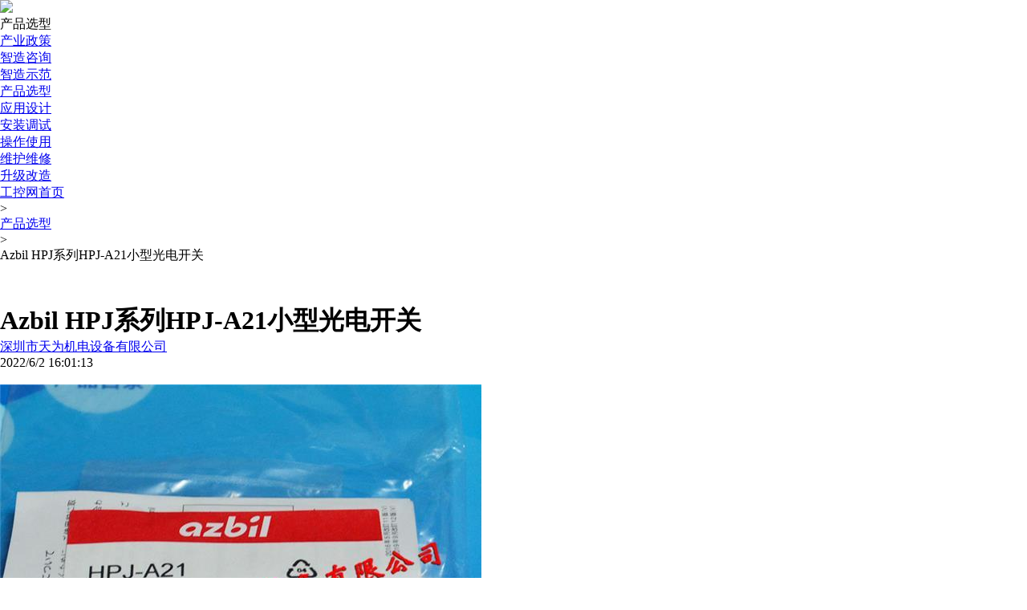

--- FILE ---
content_type: text/html
request_url: http://www.gongkong.com/product/200905/66392.html
body_size: 9095
content:


<!DOCTYPE html>

<html>
<head>
    <meta name="viewport" content="width=device-width, initial-scale=1,maximum-scale=1" />
    <meta http-equiv="Content-Type" content="text/html; charset=utf-8" />
        <title>Azbil HPJ系列HPJ-A21小型光电开关_HPJ-A21_山武azbil_中国工控网</title>
        <meta name="keywords" content="HPJ-A21 山武azbil 光电开关 " />
        <meta name="description" content="日本山武azbil光电开关HPJ-A21 通用型小型放大器内置光电开关HPJ系列" />
         <meta http-equiv="Cache-Control" content="no-transform" />
        <meta http-equiv="Cache-Control" content="no-siteapp" />
        <meta name="mediaid" content="中国工控网">
        <meta property="og:type" content="news" />
            <meta property="og:image" content="http://upload.gongkong.com/Upload/gongkong/productInfoImage/202206/02/107e2a2a8d0c42a485ceda033e35c468_w.jpg" />
            <meta property="og:url" content="www.gongkong.com/product/200905/66392.html" />
            <meta property="og:release_date" content="2022/6/2 16:01:13" />
        <meta property="og:description" content="日本山武azbil光电开关HPJ-A21 通用型小型放大器内置光电开关HPJ系列" />
        <meta property="og:title" content="Azbil HPJ系列HPJ-A21小型光电开关_HPJ-A21_山武azbil_中国工控网" />
        <meta name="data-spm" content="smpc">
        <meta name="renderer" content="webkit"> 
        <meta http-equiv="X-UA-Compatible" content="IE=Edge,chrome=1"/>
    


    
    
    
    
    <link href="//src.gongkong.com/website/gongkong/css/technicaldata/nav.css" rel="stylesheet" />
    <link href="//src.gongkong.com/website/gongkong/css/news/newnav.css" rel="stylesheet" />
    <link href="//src.gongkong.com/website/gongkong/css/technicaldata/index.css" rel="stylesheet" />
    <script src="//src.gongkong.com/website/gongkong/js/jquery-1.10.2.min.js"></script>
    <script src="//src.gongkong.com/website/gongkong/js/RecordLog.js" type="text/javascript"></script>
    <script src="//src.gongkong.com/website/gongkong/js/BaiduSpread.js" async></script>
   

</head>

<body>
    <div>
        

<input type="hidden" id="UserFace" value="" />
<input type="hidden" id="Hidden_loginname" value="" />
<input type="hidden" id="Hidden_nickname" value="" />

<script src="//src.gongkong.com/website/gongkong/js/UserLogin.js"></script>
<script src="//src.gongkong.com/gongkongHeader/js/nav_header2021.js"></script>

<script src="//src.gongkong.com/website/gongkong/js/common.js" type="text/javascript"></script>

    </div>
    <div class="nav-container">
        <div class="nav">
            
            <div class="nav-left">
                <img src="//src.gongkong.com/website/gongkong/images/news/logo.png" />
                <div></div>
                    <p>产品选型</p>
                
            </div>
            
            <div class="nav-right">
                <ul style="width:1000px;">
                    <li><a href="http://www.gongkong.com/Manufacturing/Policy">产业政策</a><div hidden></div></li>
                    <li><a href="http://www.gongkong.com/Manufacturing/Consult">智造咨询</a><div hidden></div></li>
                    <li><a href="http://www.gongkong.com/Manufacturing/Example">智造示范</a><div hidden></div></li>
                    <li><a href="http://www.gongkong.com/product/">产品选型</a><div hidden></div></li>
                    <li><a href="http://www.gongkong.com/article/">应用设计</a><div hidden></div></li>
                    
                    <li><a href="http://www.gongkong.com/install/querylink.html">安装调试</a><div hidden></div></li>
                    <li><a href="http://www.gongkong.com/use/querylink.html">操作使用</a><div hidden></div></li>
                    <li><a href="http://www.gongkong.com/mro/querylink.html">维护维修</a><div hidden></div></li>
                    <li><a href="http://www.gongkong.com/upgrade/QueryLink.html">升级改造</a><div hidden></div></li>
                </ul>
            </div>
        </div>
    </div>
    
<link href="//src.gongkong.com/website/gongkong/css/detail_style.css" rel="stylesheet" type="text/css" />
<link href="//src.gongkong.com/website/gongkong/css/news/detail.css" type="text/css" rel="stylesheet">
<link href="//src.gongkong.com/website/gongkong/css/productinformation/detail.css" rel="stylesheet" />
<link href="//src.gongkong.com/website/gongkong/js/swiper/swiper-bundle.min.css" rel="stylesheet" />
<link href="//src.gongkong.com/website/gongkong/css/news/common.css" rel="stylesheet" />

<script type="text/javascript">
        //记录日志tracing

        RecordLog('pageinfo', 'product', '2009042917054200007', '2009051809331200004');
</script>

<script src="//src.gongkong.com/website/gongkong/js/news/UserFocus.js"></script>
<script src="//src.gongkong.com/website/gongkong/js/news/UserSave.js"></script>
<script src="//src.gongkong.com/website/gongkong/js/news/UserComment.js"></script>
<script src="//src.gongkong.com/website/gongkong/js/news/UserShare.js"></script>
<script src="//src.gongkong.com/website/gongkong/js/news/UserTagFocus.js"></script>
<script src="//src.gongkong.com/website/gongkong/js/news/detailcommon.js"></script>
<script src="//src.gongkong.com/website/gongkong/js/productinformation/detail.js"></script>


<script src="//src.gongkong.com/website/gongkong/js/uaredirect.js"></script>

<script src="//src.gongkong.com/website/gongkong/js/swiper/swiper-bundle.min.js"></script>

<link href="//src.gongkong.com/website/gongkong/layui/css/modules/layer/default/layer.css" rel="stylesheet" />
<script src="//src.gongkong.com/website/gongkong/layui/lay/modules/layer.js"></script>
<script type="text/javascript">
        var Did = "66392"
        var url = "//c.gongkong.com/PhoneVersion/ProductDetail?pId=" + Did;
        uaredirect(url);
</script>

<script src="//s.gongkong.com/scripts/fingerprint2.js"></script>
<script>
    GK.fingerprint(function (guid) {
        setTimeout(function(){
            var userid = 0;
            if ($("#hidUid").val() != "")
            {
                userid = $("#hidUid").val();
            }
            $.post('//s.gongkong.com/webapi/UserClickLog',
               {
                   macaddress: guid,
                   userid: userid,
                   title: 'Azbil HPJ系列HPJ-A21小型光电开关',
                   url: window.location.href,
                   keyword: 'HPJ-A21 山武azbil 光电开关 ',
                   searchkey: '',
                   type: 'productsinformation'
               }, function (data) { console.log(data) });
        }, 1000);
        });

</script>
<style type="text/css">
    .main {
        width: 1000px !important;
    }

    .friendlink-box {
        width: 90px !important;
        margin-left: -120px !important;
    }
    .zoomdiv{
        top: 0 !important;
        left:250px !important
    }
</style>

<div class="main-content">
    <div class="main">
        <div class="main-left">
            
            <div class="main-left-banner" style="display:none">
            </div>
            
            <div class="status">
                <div><a href="http://www.gongkong.com">工控网首页</a></div>><p><a href="http://www.gongkong.com/select/querylink.html">产品选型</a></p>><p>Azbil HPJ系列HPJ-A21小型光电开关</p>
            </div>
            <div class="msg">
                
                <style type="text/css">
    * {
        margin: 0;
        padding: 0;
    }

    .bd_weixin_popup {
        position: absolute;
        /*left: -400px;
        top: -400px;*/
        padding: 10px;
        width: 240px;
        height: 300px;
        background: #fff;
        border: solid 1px #d8d8d8;
        z-index: 11001;
        font-size: 12px;
    }

        .bd_weixin_popup .bd_weixin_popup_head {
            font-size: 12px;
            font-weight: bold;
            text-align: left;
            line-height: 16px;
            height: 16px;
            position: relative;
            color: #000;
        }

        .bd_weixin_popup .bd_weixin_popup_main {
            padding: 15px 10px;
            min-height: 150px;
            display: flex;
            justify-content: center;
        }

        .bd_weixin_popup .bd_weixin_popup_foot {
            font-size: 12px;
            text-align: left;
            line-height: 22px;
            color: #666;
            text-align:center;
        }

    #bdshare_weixin_qrcode_dialog {
        width: 265px;
        height: 330px;
        top: 146px;
        left: 50%;
        transform: translateX(10px);
    }

    .main .bd_weixin_popup {
        position: fixed;
        padding: 10px;
        width: 240px;
        height: 300px;
        background: #fff;
        border: solid 1px #d8d8d8;
        z-index: 11001;
        font-size: 12px;
    }
</style>
<div class="friendlink-box">
    <input type="hidden" id="hidUserID" value="0">
    <div id="divUserFavorate" class="friendlink">

    </div>
    <div class="friendlink">
        <a href="" target="_blank" id="aWeiBo">
            <img src="//src.gongkong.com/website/gongkong/images/news/weibo.png" id="weibos" />
            <span>微博</span>
        </a>
    </div>
    <div class="friendlink">
        <a href="javascript:void(0)"  id="wechat"><img src="//src.gongkong.com/website/gongkong/images/news/weixin.png" /><span>微信</span></a>
</div>
    <div class="jump-top" style="border-top:5px solid #f5f5f5" hidden>
        <img src="//src.gongkong.com/website/gongkong/images/news/jumptops.png">
    </div>
</div>
<div id="bdshare_weixin_qrcode_dialog" class="bd_weixin_popup" data-url='' style="width: 265px; height: 330px; display: none">
    <div class="bd_weixin_popup_head">
        <span id="wechat_title"></span>
        <a href="" style="float:right;" class="bd_weixin_popup_close">×</a>
    </div>
    <div id="bdshare_weixin_qrcode_dialog_qr" class="bd_weixin_popup_main">
        <div id="qrcode"></div>
    </div>
    <div class="bd_weixin_popup_foot"></div>
</div>
<div class="banner" id="tag_homebanneradv" style="margin-bottom:5px;">
</div>
<script type="text/javascript" src="//src.gongkong.com/website/gongkong/js/qrcode/qrcode.min.js"></script>
                
                <h1 class="msg-title">Azbil HPJ系列HPJ-A21小型光电开关</h1>
                
                <div class="regsiter">
                        <div><a href="http://c.gongkong.com/?cid=8813" target="_blank" title="深圳市天为机电设备有限公司">深圳市天为机电设备有限公司</a></div>
                    <div>2022/6/2 16:01:13</div>
                    
                </div>
                <div class="px-be-content">
                    <div class="px-be-left">



                        <div  class=" jqzoom"><img src=""></div>
                            <div class="swiper-container gallery-thumbs">
                                <div class="swiper-wrapper">
                                        <div class="swiper-slide">
                                                <img src="http://upload.gongkong.com/Upload/gongkong/productInfoImage/202206/02/107e2a2a8d0c42a485ceda033e35c468_w.jpg">
                                        </div>
                                        <div class="swiper-slide">
                                                <img src="http://upload.gongkong.com/Upload/gongkong/productInfoImage/202206/02/aa8b034a14cf4056b6074a7bce4b8660_w.jpg">
                                        </div>
                                </div>
                            </div>
                            <div class="swiper-px-prev"></div>
                            <div class="swiper-px-next"></div>
                        
                    </div>
                    <div class="px-be-right">
                        <b>产品简介：</b>
                        <p>日本山武azbil光电开关HPJ-A21 通用型小型放大器内置光电开关HPJ系列</p>
                        <b>产品分类：</b>
                        <p>
                            离散传感器 物联网 离散传感器 物联网 物联网 感知层 光电开关 感知层 位置检测
                        </p>
                        <b>品牌：</b>
                        <p>阿自倍尔</p>
                    </div>
                </div>
                <p class="px-be-title">产品介绍</p>
                
                <div class="summary">
                    <p><strong>【本链接内容均来源于品牌厂商】</strong></p><p><strong>日本山武AZBIL光电开关HPJ-A21</strong></p><p><strong>产品概述：</strong></p><p>通用型小型放大器内置光电开关HPJ系列</p><p>高感度漫反射型，检测距离3厘米，NPN输出，灵敏度可调</p><p>实现了作为通用光电开关的标准型的容易使用和高可靠性</p><p>简便的操作性、各种连接方式、长距离检测、保护构造设计</p><p>小型放大器内藏型光电开关,指尖般的尺寸30*12*8mm、丰富的缝隙附件（60cm检测距离，光点仅φ3mm)</p><p>·根据用途的各种应用</p><p>检测方式：透过型、反射型、回归反射型(偏光反射型)、测距式</p><p>各种用途：耐环境用、液体检测用、基板检测用、玻璃基板检测用、位移检测用</p><p><strong>相关型号：</strong></p><p>HPJ-A21</p><p>HPJ-D21</p><p>HPJ-T21</p><p>HPJ-T11</p><p>HPB-A1</p><p>HPB-D1</p><p>HPB-D2</p><p>HPB-P1</p><p>HPF-D002</p><p><br/></p>
                </div>
                
                <div class="shenhe">
                    <!--赞踩功能-->
                    
<div id="zan" class="thumbs-up-box">
    <img src="//src.gongkong.com/website/gongkong/images/news/thumbs-up.png" />
    <img src="//src.gongkong.com/website/gongkong/images/news/thumbs-ups.png" hidden /><label style="color: #ff003c;" id="zantext"></label>
</div>
<div id="cai" class="stepon-box">
    <img src="//src.gongkong.com/website/gongkong/images/news/stepon.png" />
    <img src="//src.gongkong.com/website/gongkong/images/news/stepons.png" hidden /><label style="color: #ff003c;" id="caitext"></label>
</div>
<script type="text/javascript">
    setTimeout(function () {
        
        $.get("/gongkong2/NewUserReply/ZandCAllCount?id=" + $("#hidId").val() + "&type=" + ConvertInfoCodeByInfoType($("#hidInfoType").val()),  function (data) {

            var jobj = JSON.parse(data);
            $("#zantext").text(jobj.Z);
            $("#caitext").text(jobj.C);
        })
    }, 500)

    var zandc_state = 0
    $("#zan").click(function () {
        if (zandc_state == 1) {
            alert("您已经评价过了！")
        }
        else {
            var rid =66392
            $.post("/gongkong2/NewUserReply/ZandC", { status: 1, id: $("#hidId").val(), type: ConvertInfoCodeByInfoType($("#hidInfoType").val()) }, function (data) {
                if (data == "True") {
                    //WriteLogEvaluate("good");//赞
                    var z = $("#zantext").text() - 0;
                    var jiazan = (z - 0) + 1;
                    $("#zantext").text(jiazan);
                    //if (art.dialog.list["popdetail"]) { art.dialog.list["popdetail"].close(); }
                    zandc_state = 1;
                }
            })
        }
    })
    $("#cai").click(function () {
        if (zandc_state == 1) {
            alert("您已经评价过了！")
        }
        else {
            var rid =66392
            $.post("/gongkong2/NewUserReply/ZandC", { status: 0, id: $("#hidId").val(), type: ConvertInfoCodeByInfoType($("#hidInfoType").val()) }, function (data) {
                if (data == "True") {
                    //WriteLogEvaluate("nogood");//吐
                    var z = $("#caitext").text() - 0;
                    var jiazan = (z - 0) + 1;
                    $("#caitext").text(jiazan);
                    //if (art.dialog.list["popdetail"]) { art.dialog.list["popdetail"].close(); }
                    zandc_state = 1;
                }
            })
        }
    })
</script>
                    <a href="javascript:void(0)" id="newsfeedback" style=" color: #666; font-size: 14px; padding:5px;border-radius:5px" onclick="document.getElementById('formfeedback').submit();">
                        <img src="//src.gongkong.com/website/gongkong/images/news/report.png" />
                        投诉建议
                    </a>
                </div>
                <!--标签关注-->
                


<div class="tips">
    
   
</div>
                <!--评论区-->
                <div class="evaluate">
    
    <div class="evaluate-left">
        <img src="//src.gongkong.com/website/gongkong/images/news/icon.png" id="imglogonUserFace" />
    </div>
    
    <div class="evaluate-main">
        <input type="text" placeholder="来说两句吧..." id="commenttext" />
        <p id="btnlogedin_Details">提交</p>
    </div>
</div>
<div class="pingborder"></div>
<div class="list-content">
    
</div>

<div class="loadmore">
    查看更多评论
</div>
                <!--相关推荐-->
                <div id="divRecommendReading"></div>
                
            </div>
        </div>
        <div class="main-right">
            
            <div id="main-right-banner_one" class="main-right-banner">
            </div>
            
            <div id="main-right-banner_two" class="main-right-banner">
            </div>
            <!--右侧明信片-->
                <div class="main-right-warp">
        <div class="main-right-user">
            <div class="main-user-top">
                    <div class="user-title" style="border-bottom: none;"><a href="http://c.gongkong.com/?cid=8813" target="_blank">深圳市天为机电设备有限公司</a></div>
                                    <div class="user-status" style="display:none">
                        <div id="divCompanyDataInfoCount"><p>文章</p></div>
                        <p class="user-bor"></p>
                        <div id="divCompanyDataCommentsCount"><p>口碑</p></div>
                        <p class="user-bor"></p>
                        <div id="divCompanyDataHit"><p>人气</p></div>
                        <input type="hidden" id="hidUserID" value="0">
                    </div>
                <div class="user-btn">
                    <p id="p-focusCancelCompany" class="cancel-b" style="display:none"><a href="javascript:void(0)" onclick="CancelFavorateCompany('2009042917054200007','')">取消关注</a></p>
                    <p id="p-focusCompany" style="display:block"><a href="javascript:void(0)" onclick="FavorateOfCompany('2009042917054200007', '深圳市天为机电设备有限公司', '', 'comapnyIndex', '')">关注</a></p>
                    <p><a href="http://c.gongkong.com/InformationList/Index?cid=8813&ModelCode=contactus" target="_blank">留言</a></p>
                </div>
            </div>
            <div class="main-user-bottom">
                <div class="user-more">
                       <div>其他资讯</div>
                    
                        <p><a href="http://c.gongkong.com/?cid=8813" target="_blank">查看更多</a></p>

                </div>

                <div class="other-list">
                    <div class="other-list-box">
                                <div>
                                    <div class="disnone">
                                        <div class="other-msg">
                                            <div class="other-msg-left">
                                                <a href="/product/202509/142038.html" target="_blank">
                                                        <img src="https://upload.gongkong.com/Upload/gongkong/productInfoImage/202509/02/6276e992f420412c88f54a4ddb87fc61_w.jpg" />
                                                    
                                                </a>
                                            </div>
                                            <div class="other-msg-right">
                                                <div class="other-msg-main">
                                                    <a href="/product/202509/142038.html" target="_blank">XJC鑫精诚仪表放大器XJC-5100MF-D-M-A</a>
                                                </div>
                                                
                                            </div>
                                        </div>
                                    </div>
                                    <p>XJC鑫精诚仪表放大器XJC-5100MF-D-M-A</p>
                                </div>
                                <div>
                                    <div class="disnone" hidden>
                                        <div class="other-msg">
                                            <div class="other-msg-left">
                                                <a href="/product/202509/142037.html" target="_blank">
                                                        <img src="https://upload.gongkong.com/Upload/gongkong/productInfoImage/202509/02/dbfefe916f5046229a35fae675b8e4ce_w.jpg" />
                                                </a>
                                            </div>
                                            <div class="other-msg-right">
                                                <div class="other-msg-main">
                                                    <a href="/product/202509/142037.html" target="_blank">VMMORE微秒伺服电机VMSSM06040B30CAN520</a>
                                                </div>
                                                
                                            </div>
                                        </div>
                                    </div>
                                    <p>VMMORE微秒伺服电机VMSSM06040B30CAN520</p>
                                </div>
                                <div>
                                    <div class="disnone" hidden>
                                        <div class="other-msg">
                                            <div class="other-msg-left">
                                                <a href="/product/202509/142036.html" target="_blank">
                                                        <img src="https://upload.gongkong.com/Upload/gongkong/productInfoImage/202509/02/2a8fa1e4d77e4ed68d71f29517428644_w.jpg" />
                                                </a>
                                            </div>
                                            <div class="other-msg-right">
                                                <div class="other-msg-main">
                                                    <a href="/product/202509/142036.html" target="_blank">德国DI-SORIC德硕瑞T 型槽气缸传感器MZET9-25PSL-K-TSS</a>
                                                </div>
                                                
                                            </div>
                                        </div>
                                    </div>
                                    <p>德国DI-SORIC德硕瑞T 型槽气缸传感器MZET9-25PSL-K-TSS</p>
                                </div>
                                <div>
                                    <div class="disnone" hidden>
                                        <div class="other-msg">
                                            <div class="other-msg-left">
                                                <a href="/product/202509/142035.html" target="_blank">
                                                        <img src="https://upload.gongkong.com/Upload/gongkong/productInfoImage/202509/02/2255e4edc9e74f0aa4fdc315ffa2a5b0_w.jpg" />
                                                </a>
                                            </div>
                                            <div class="other-msg-right">
                                                <div class="other-msg-main">
                                                    <a href="/product/202509/142035.html" target="_blank">意大利REER安全继电器MOSAIC MR2</a>
                                                </div>
                                                
                                            </div>
                                        </div>
                                    </div>
                                    <p>意大利REER安全继电器MOSAIC MR2</p>
                                </div>
                                <div>
                                    <div class="disnone" hidden>
                                        <div class="other-msg">
                                            <div class="other-msg-left">
                                                <a href="/product/202509/142034.html" target="_blank">
                                                        <img src="https://upload.gongkong.com/Upload/gongkong/productInfoImage/202509/02/ace2a4dc739f46a5a1d28f1aefb6d471_w.jpg" />
                                                </a>
                                            </div>
                                            <div class="other-msg-right">
                                                <div class="other-msg-main">
                                                    <a href="/product/202509/142034.html" target="_blank">GEFRAN杰佛伦直线位移传感器LT-M-0275-S</a>
                                                </div>
                                                
                                            </div>
                                        </div>
                                    </div>
                                    <p>GEFRAN杰佛伦直线位移传感器LT-M-0275-S</p>
                                </div>
                    </div>
                </div>
            </div>
        </div>
    </div>






            
        </div>
    </div>
</div>
<div id="div_Product_Detail_RightCouplet"></div>
<div id="div_Product_Detail_LeftCouplet"></div>
<div id="div_Product_Detail_LeftFloat"></div>
<div id="div_Product_Detail_RightFloat"></div>
<form action='/gongkong2//feedback/index' method='post' id="formfeedback" name='formfeedback' style='display:none' target='_blank'>
    <input type='hidden' name='type' id='type' value='1' />
    <input type='hidden' name='id' id='id' value="66392" />
    <input type='hidden' name='uid' id='uid' value="" />
    <input type='hidden' name='loginname' id='loginname' />
    <input type="hidden" name="title" id="title" value="Azbil HPJ系列HPJ-A21小型光电开关" />
</form>
<!--四类资讯必须有的字段，为了使用统一的局部视图-->
<input type="hidden" id="hidId" value="66392" />
<input type="hidden" id="hidCtype" value="1" />
<input type="hidden" id="hidCompanyCode" value="2009042917054200007" />
<input type="hidden" id="hidCId" value="8813" />
<input type="hidden" id="hidInfoType" value="productsinformation" />
<input type="hidden" id="hidTitle" value="Azbil HPJ系列HPJ-A21小型光电开关" />
<input type="hidden" id="hidUrl" value='http://www.gongkong.com/product/200905/66392.html' />
<input type="hidden" id="hidKeywords" value="HPJ-A21 山武azbil 光电开关 " />
<input type="hidden" id="hidCompanyName" value="深圳市天为机电设备有限公司" />
<script type="text/javascript">
    var galleryThumbs = new Swiper('.gallery-thumbs', {
        spaceBetween: 2,
        slidesPerView: 4,
        freeMode: true,
        //watchSlidesVisibility: true,
        //watchSlidesProgress: true,
        navigation: {
            nextEl: '.swiper-px-next',
            prevEl: '.swiper-px-prev',
        },
    });
    //var galleryTop = new Swiper('.gallery-top', {
    //    spaceBetween: 10,

    //    thumbs: {
    //        swiper: galleryThumbs
    //    }
    //});
    var imgsrcs = $('.swiper-slide').eq(0).find('img').attr('src');
    $('.gallery-thumbs .swiper-slide').mouseover(function () {
        let imgsrc = $(this).find('img').attr('src');
        $(this).addClass("border-simg").siblings().removeClass("border-simg")
      //  console.log()
        $('.jqzoom img').attr('src', imgsrc);
        $('.jqzoom img').attr('jqimg', imgsrc)
    }).eq(0).click()
    $(".swiper-slide").eq(0).addClass("border-simg")
    $('.jqzoom img').attr('src', imgsrcs);
    $('.jqzoom img').attr('jqimg', imgsrcs)
    $(".jqzoom").jqueryzoom({
        xzoom: 350,
        yzoom: 250,
        offset: 10,
        position: "right",
        preload: 1,
        lens: 1
    });
    
</script>

<script src="//src.gongkong.com/website/gongkong/js/popAD.js"></script>
    <div>
        





<script id="Generalnavfooter" src="//src.gongkong.com/General_nav/footer_nav_2021.js"></script>

    </div>

  
    <script type="text/javascript">      
        
        
      
           
    let a = '';
    $(".nav-right ul li").click(function () {
        a = $(this).index()
        $(".nav-right ul li").children("div").hide()
        $(".nav-right ul li").children("a").removeClass()
        $(this).addClass("selectnav").siblings().removeClass("selectnav");
        $(".selectnav").children("div").show().siblings().addClass("color")

    })
    $(".nav-right ul li").mouseover(function () {
        $(this).children("a").addClass("color").siblings().show().parent().siblings().not(".selectnav").children("a").removeClass().siblings().hide()
    })
    $(".nav-right ul li").mouseout(function () {
        $(".nav-right ul li").not(".selectnav").children("a").removeClass().siblings().hide()
    })

    if (window.location.href.toLowerCase().indexOf('/Manufacturing/Policy'.toLowerCase()) >= 0) {
        $(".nav-right ul li").eq(0).addClass("selectnav");
        $(".sider-nav li").eq(0).addClass("sider-nav-color");
        $(".sider-nav li").eq(0).children("a").attr("href", "javascript:;")
    } else if (window.location.href.toLowerCase().indexOf('/Manufacturing/Consult'.toLowerCase()) >= 0) {
        $(".nav-right ul li").eq(1).addClass("selectnav");
        $(".sider-nav li").eq(1).addClass("sider-nav-color");
        $(".sider-nav li").eq(1).children("a").attr("href", "javascript:;")
    } else if (window.location.href.toLowerCase().indexOf('/Manufacturing/Example'.toLowerCase()) >= 0 || window.location.href.toLowerCase().indexOf('/Manufacturing/NewsDynamic'.toLowerCase()) >= 0) {
        $(".nav-right ul li").eq(2).addClass("selectnav");
        $(".sider-nav li").eq(2).addClass("sider-nav-color");
        $(".sider-nav li").eq(2).children("a").attr("href", "javascript:;")
    } else if (window.location.href.toLowerCase().indexOf('article/'.toLowerCase()) >= 0 || window.location.href.toLowerCase().indexOf('design/DemandLink'.toLowerCase()) >= 0)
    {
        $(".nav-right ul li").eq(4).addClass("selectnav");
        $(".sider-nav li").eq(4).addClass("sider-nav-color");
        $(".sider-nav li").eq(4).children("a").attr("href", "javascript:;")
    } else if (window.location.href.toLowerCase().indexOf('install/QueryLink'.toLowerCase()) >= 0 || window.location.href.toLowerCase().indexOf('install/DemandLink'.toLowerCase()) >= 0) {
        $(".nav-right ul li").eq(5).addClass("selectnav");
        $(".sider-nav li").eq(5).addClass("sider-nav-color");
        $(".sider-nav li").eq(5).children("a").attr("href", "javascript:;")
    } else if (window.location.href.toLowerCase().indexOf('use/QueryLink'.toLowerCase()) >= 0 || window.location.href.toLowerCase().indexOf('use/DemandLink'.toLowerCase()) >= 0) {
        $(".nav-right ul li").eq(6).addClass("selectnav");
        $(".sider-nav li").eq(6).addClass("sider-nav-color");
        $(".sider-nav li").eq(6).children("a").attr("href", "javascript:;")
    } else if (window.location.href.toLowerCase().indexOf('mro/QueryLink'.toLowerCase()) >= 0 || window.location.href.toLowerCase().indexOf('mro/DemandLink'.toLowerCase())>=0) {
        $(".nav-right ul li").eq(7).addClass("selectnav");
        $(".sider-nav li").eq(7).addClass("sider-nav-color");
        $(".sider-nav li").eq(7).children("a").attr("href", "javascript:;")
    } else if (window.location.href.toLowerCase().indexOf('upgrade/QueryLink'.toLowerCase()) >= 0 || window.location.href.toLowerCase().indexOf('upgrade/DemandLink'.toLowerCase()) >= 0) {
        $(".nav-right ul li").eq(8).addClass("selectnav");
        $(".sider-nav li").eq(8).addClass("sider-nav-color");
        $(".sider-nav li").eq(8).children("a").attr("href", "javascript:;")
    } else if (window.location.href.toLowerCase().indexOf('product/'.toLowerCase()) >= 0
        || window.location.href.toLowerCase().indexOf('select/SelectByCategory'.toLowerCase()) >= 0
        || window.location.href.toLowerCase().indexOf('select/QuerySelectLink'.toLowerCase()) >= 0
        || window.location.href.toLowerCase().indexOf('select/SelectModelByCategory'.toLowerCase()) >= 0
        || window.location.href.toLowerCase().indexOf('select/SelectByParam'.toLowerCase()) >= 0
        ) {
        $(".nav-right ul li").eq(3).addClass("selectnav");
        $(".sider-nav li").eq(3).addClass("sider-nav-color");
        $(".sider-nav li").eq(3).children("a").attr("href", "javascript:;")
    }
    $(".selectnav").children("div").show().siblings().addClass("color"); 
        

    </script>

</body>

</html>
